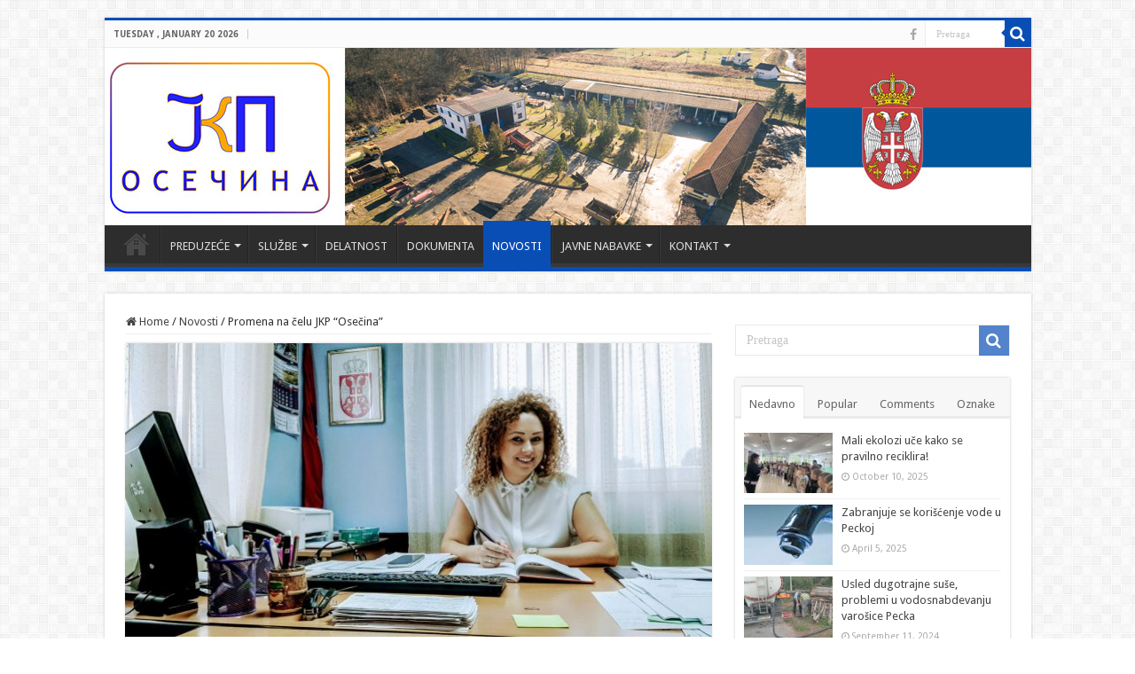

--- FILE ---
content_type: text/html; charset=UTF-8
request_url: https://www.jkposecina.rs/2020/09/06/promena-na-celu-jkp-osecina/
body_size: 10341
content:
<!DOCTYPE html>
<html lang="en-US" prefix="og: http://ogp.me/ns#">
<head>
<meta charset="UTF-8" />
<link rel="profile" href="http://gmpg.org/xfn/11" />
<link rel="pingback" href="https://www.jkposecina.rs/xmlrpc.php" />
<title>Promena na čelu JKP &#8220;Osečina&#8221; &#8211; JKP Osečina</title>
<meta property="og:title" content="Promena na čelu JKP &#8220;Osečina&#8221; - JKP Osečina"/>
<meta property="og:type" content="article"/>
<meta property="og:description" content="Na sednici SO Osečina održanoj 24.08.2020. godine Nataša Đukić iz Osečine, master pravnik, imenovana"/>
<meta property="og:url" content="https://www.jkposecina.rs/2020/09/06/promena-na-celu-jkp-osecina/"/>
<meta property="og:site_name" content="JKP Osečina"/>
<meta property="og:image" content="https://www.jkposecina.rs/wp-content/uploads/2020/09/Profile.jpg" />
<meta name='robots' content='max-image-preview:large' />
<link rel='dns-prefetch' href='//fonts.googleapis.com' />
<link rel="alternate" type="application/rss+xml" title="JKP Osečina &raquo; Feed" href="https://www.jkposecina.rs/feed/" />
<link rel="alternate" type="application/rss+xml" title="JKP Osečina &raquo; Comments Feed" href="https://www.jkposecina.rs/comments/feed/" />
<script type="text/javascript">
/* <![CDATA[ */
window._wpemojiSettings = {"baseUrl":"https:\/\/s.w.org\/images\/core\/emoji\/15.0.3\/72x72\/","ext":".png","svgUrl":"https:\/\/s.w.org\/images\/core\/emoji\/15.0.3\/svg\/","svgExt":".svg","source":{"concatemoji":"https:\/\/www.jkposecina.rs\/wp-includes\/js\/wp-emoji-release.min.js"}};
/*! This file is auto-generated */
!function(i,n){var o,s,e;function c(e){try{var t={supportTests:e,timestamp:(new Date).valueOf()};sessionStorage.setItem(o,JSON.stringify(t))}catch(e){}}function p(e,t,n){e.clearRect(0,0,e.canvas.width,e.canvas.height),e.fillText(t,0,0);var t=new Uint32Array(e.getImageData(0,0,e.canvas.width,e.canvas.height).data),r=(e.clearRect(0,0,e.canvas.width,e.canvas.height),e.fillText(n,0,0),new Uint32Array(e.getImageData(0,0,e.canvas.width,e.canvas.height).data));return t.every(function(e,t){return e===r[t]})}function u(e,t,n){switch(t){case"flag":return n(e,"\ud83c\udff3\ufe0f\u200d\u26a7\ufe0f","\ud83c\udff3\ufe0f\u200b\u26a7\ufe0f")?!1:!n(e,"\ud83c\uddfa\ud83c\uddf3","\ud83c\uddfa\u200b\ud83c\uddf3")&&!n(e,"\ud83c\udff4\udb40\udc67\udb40\udc62\udb40\udc65\udb40\udc6e\udb40\udc67\udb40\udc7f","\ud83c\udff4\u200b\udb40\udc67\u200b\udb40\udc62\u200b\udb40\udc65\u200b\udb40\udc6e\u200b\udb40\udc67\u200b\udb40\udc7f");case"emoji":return!n(e,"\ud83d\udc26\u200d\u2b1b","\ud83d\udc26\u200b\u2b1b")}return!1}function f(e,t,n){var r="undefined"!=typeof WorkerGlobalScope&&self instanceof WorkerGlobalScope?new OffscreenCanvas(300,150):i.createElement("canvas"),a=r.getContext("2d",{willReadFrequently:!0}),o=(a.textBaseline="top",a.font="600 32px Arial",{});return e.forEach(function(e){o[e]=t(a,e,n)}),o}function t(e){var t=i.createElement("script");t.src=e,t.defer=!0,i.head.appendChild(t)}"undefined"!=typeof Promise&&(o="wpEmojiSettingsSupports",s=["flag","emoji"],n.supports={everything:!0,everythingExceptFlag:!0},e=new Promise(function(e){i.addEventListener("DOMContentLoaded",e,{once:!0})}),new Promise(function(t){var n=function(){try{var e=JSON.parse(sessionStorage.getItem(o));if("object"==typeof e&&"number"==typeof e.timestamp&&(new Date).valueOf()<e.timestamp+604800&&"object"==typeof e.supportTests)return e.supportTests}catch(e){}return null}();if(!n){if("undefined"!=typeof Worker&&"undefined"!=typeof OffscreenCanvas&&"undefined"!=typeof URL&&URL.createObjectURL&&"undefined"!=typeof Blob)try{var e="postMessage("+f.toString()+"("+[JSON.stringify(s),u.toString(),p.toString()].join(",")+"));",r=new Blob([e],{type:"text/javascript"}),a=new Worker(URL.createObjectURL(r),{name:"wpTestEmojiSupports"});return void(a.onmessage=function(e){c(n=e.data),a.terminate(),t(n)})}catch(e){}c(n=f(s,u,p))}t(n)}).then(function(e){for(var t in e)n.supports[t]=e[t],n.supports.everything=n.supports.everything&&n.supports[t],"flag"!==t&&(n.supports.everythingExceptFlag=n.supports.everythingExceptFlag&&n.supports[t]);n.supports.everythingExceptFlag=n.supports.everythingExceptFlag&&!n.supports.flag,n.DOMReady=!1,n.readyCallback=function(){n.DOMReady=!0}}).then(function(){return e}).then(function(){var e;n.supports.everything||(n.readyCallback(),(e=n.source||{}).concatemoji?t(e.concatemoji):e.wpemoji&&e.twemoji&&(t(e.twemoji),t(e.wpemoji)))}))}((window,document),window._wpemojiSettings);
/* ]]> */
</script>
<style id='wp-emoji-styles-inline-css' type='text/css'>

	img.wp-smiley, img.emoji {
		display: inline !important;
		border: none !important;
		box-shadow: none !important;
		height: 1em !important;
		width: 1em !important;
		margin: 0 0.07em !important;
		vertical-align: -0.1em !important;
		background: none !important;
		padding: 0 !important;
	}
</style>
<link rel='stylesheet' id='wp-block-library-css' href='https://www.jkposecina.rs/wp-includes/css/dist/block-library/style.min.css' type='text/css' media='all' />
<style id='classic-theme-styles-inline-css' type='text/css'>
/*! This file is auto-generated */
.wp-block-button__link{color:#fff;background-color:#32373c;border-radius:9999px;box-shadow:none;text-decoration:none;padding:calc(.667em + 2px) calc(1.333em + 2px);font-size:1.125em}.wp-block-file__button{background:#32373c;color:#fff;text-decoration:none}
</style>
<style id='global-styles-inline-css' type='text/css'>
:root{--wp--preset--aspect-ratio--square: 1;--wp--preset--aspect-ratio--4-3: 4/3;--wp--preset--aspect-ratio--3-4: 3/4;--wp--preset--aspect-ratio--3-2: 3/2;--wp--preset--aspect-ratio--2-3: 2/3;--wp--preset--aspect-ratio--16-9: 16/9;--wp--preset--aspect-ratio--9-16: 9/16;--wp--preset--color--black: #000000;--wp--preset--color--cyan-bluish-gray: #abb8c3;--wp--preset--color--white: #ffffff;--wp--preset--color--pale-pink: #f78da7;--wp--preset--color--vivid-red: #cf2e2e;--wp--preset--color--luminous-vivid-orange: #ff6900;--wp--preset--color--luminous-vivid-amber: #fcb900;--wp--preset--color--light-green-cyan: #7bdcb5;--wp--preset--color--vivid-green-cyan: #00d084;--wp--preset--color--pale-cyan-blue: #8ed1fc;--wp--preset--color--vivid-cyan-blue: #0693e3;--wp--preset--color--vivid-purple: #9b51e0;--wp--preset--gradient--vivid-cyan-blue-to-vivid-purple: linear-gradient(135deg,rgba(6,147,227,1) 0%,rgb(155,81,224) 100%);--wp--preset--gradient--light-green-cyan-to-vivid-green-cyan: linear-gradient(135deg,rgb(122,220,180) 0%,rgb(0,208,130) 100%);--wp--preset--gradient--luminous-vivid-amber-to-luminous-vivid-orange: linear-gradient(135deg,rgba(252,185,0,1) 0%,rgba(255,105,0,1) 100%);--wp--preset--gradient--luminous-vivid-orange-to-vivid-red: linear-gradient(135deg,rgba(255,105,0,1) 0%,rgb(207,46,46) 100%);--wp--preset--gradient--very-light-gray-to-cyan-bluish-gray: linear-gradient(135deg,rgb(238,238,238) 0%,rgb(169,184,195) 100%);--wp--preset--gradient--cool-to-warm-spectrum: linear-gradient(135deg,rgb(74,234,220) 0%,rgb(151,120,209) 20%,rgb(207,42,186) 40%,rgb(238,44,130) 60%,rgb(251,105,98) 80%,rgb(254,248,76) 100%);--wp--preset--gradient--blush-light-purple: linear-gradient(135deg,rgb(255,206,236) 0%,rgb(152,150,240) 100%);--wp--preset--gradient--blush-bordeaux: linear-gradient(135deg,rgb(254,205,165) 0%,rgb(254,45,45) 50%,rgb(107,0,62) 100%);--wp--preset--gradient--luminous-dusk: linear-gradient(135deg,rgb(255,203,112) 0%,rgb(199,81,192) 50%,rgb(65,88,208) 100%);--wp--preset--gradient--pale-ocean: linear-gradient(135deg,rgb(255,245,203) 0%,rgb(182,227,212) 50%,rgb(51,167,181) 100%);--wp--preset--gradient--electric-grass: linear-gradient(135deg,rgb(202,248,128) 0%,rgb(113,206,126) 100%);--wp--preset--gradient--midnight: linear-gradient(135deg,rgb(2,3,129) 0%,rgb(40,116,252) 100%);--wp--preset--font-size--small: 13px;--wp--preset--font-size--medium: 20px;--wp--preset--font-size--large: 36px;--wp--preset--font-size--x-large: 42px;--wp--preset--spacing--20: 0.44rem;--wp--preset--spacing--30: 0.67rem;--wp--preset--spacing--40: 1rem;--wp--preset--spacing--50: 1.5rem;--wp--preset--spacing--60: 2.25rem;--wp--preset--spacing--70: 3.38rem;--wp--preset--spacing--80: 5.06rem;--wp--preset--shadow--natural: 6px 6px 9px rgba(0, 0, 0, 0.2);--wp--preset--shadow--deep: 12px 12px 50px rgba(0, 0, 0, 0.4);--wp--preset--shadow--sharp: 6px 6px 0px rgba(0, 0, 0, 0.2);--wp--preset--shadow--outlined: 6px 6px 0px -3px rgba(255, 255, 255, 1), 6px 6px rgba(0, 0, 0, 1);--wp--preset--shadow--crisp: 6px 6px 0px rgba(0, 0, 0, 1);}:where(.is-layout-flex){gap: 0.5em;}:where(.is-layout-grid){gap: 0.5em;}body .is-layout-flex{display: flex;}.is-layout-flex{flex-wrap: wrap;align-items: center;}.is-layout-flex > :is(*, div){margin: 0;}body .is-layout-grid{display: grid;}.is-layout-grid > :is(*, div){margin: 0;}:where(.wp-block-columns.is-layout-flex){gap: 2em;}:where(.wp-block-columns.is-layout-grid){gap: 2em;}:where(.wp-block-post-template.is-layout-flex){gap: 1.25em;}:where(.wp-block-post-template.is-layout-grid){gap: 1.25em;}.has-black-color{color: var(--wp--preset--color--black) !important;}.has-cyan-bluish-gray-color{color: var(--wp--preset--color--cyan-bluish-gray) !important;}.has-white-color{color: var(--wp--preset--color--white) !important;}.has-pale-pink-color{color: var(--wp--preset--color--pale-pink) !important;}.has-vivid-red-color{color: var(--wp--preset--color--vivid-red) !important;}.has-luminous-vivid-orange-color{color: var(--wp--preset--color--luminous-vivid-orange) !important;}.has-luminous-vivid-amber-color{color: var(--wp--preset--color--luminous-vivid-amber) !important;}.has-light-green-cyan-color{color: var(--wp--preset--color--light-green-cyan) !important;}.has-vivid-green-cyan-color{color: var(--wp--preset--color--vivid-green-cyan) !important;}.has-pale-cyan-blue-color{color: var(--wp--preset--color--pale-cyan-blue) !important;}.has-vivid-cyan-blue-color{color: var(--wp--preset--color--vivid-cyan-blue) !important;}.has-vivid-purple-color{color: var(--wp--preset--color--vivid-purple) !important;}.has-black-background-color{background-color: var(--wp--preset--color--black) !important;}.has-cyan-bluish-gray-background-color{background-color: var(--wp--preset--color--cyan-bluish-gray) !important;}.has-white-background-color{background-color: var(--wp--preset--color--white) !important;}.has-pale-pink-background-color{background-color: var(--wp--preset--color--pale-pink) !important;}.has-vivid-red-background-color{background-color: var(--wp--preset--color--vivid-red) !important;}.has-luminous-vivid-orange-background-color{background-color: var(--wp--preset--color--luminous-vivid-orange) !important;}.has-luminous-vivid-amber-background-color{background-color: var(--wp--preset--color--luminous-vivid-amber) !important;}.has-light-green-cyan-background-color{background-color: var(--wp--preset--color--light-green-cyan) !important;}.has-vivid-green-cyan-background-color{background-color: var(--wp--preset--color--vivid-green-cyan) !important;}.has-pale-cyan-blue-background-color{background-color: var(--wp--preset--color--pale-cyan-blue) !important;}.has-vivid-cyan-blue-background-color{background-color: var(--wp--preset--color--vivid-cyan-blue) !important;}.has-vivid-purple-background-color{background-color: var(--wp--preset--color--vivid-purple) !important;}.has-black-border-color{border-color: var(--wp--preset--color--black) !important;}.has-cyan-bluish-gray-border-color{border-color: var(--wp--preset--color--cyan-bluish-gray) !important;}.has-white-border-color{border-color: var(--wp--preset--color--white) !important;}.has-pale-pink-border-color{border-color: var(--wp--preset--color--pale-pink) !important;}.has-vivid-red-border-color{border-color: var(--wp--preset--color--vivid-red) !important;}.has-luminous-vivid-orange-border-color{border-color: var(--wp--preset--color--luminous-vivid-orange) !important;}.has-luminous-vivid-amber-border-color{border-color: var(--wp--preset--color--luminous-vivid-amber) !important;}.has-light-green-cyan-border-color{border-color: var(--wp--preset--color--light-green-cyan) !important;}.has-vivid-green-cyan-border-color{border-color: var(--wp--preset--color--vivid-green-cyan) !important;}.has-pale-cyan-blue-border-color{border-color: var(--wp--preset--color--pale-cyan-blue) !important;}.has-vivid-cyan-blue-border-color{border-color: var(--wp--preset--color--vivid-cyan-blue) !important;}.has-vivid-purple-border-color{border-color: var(--wp--preset--color--vivid-purple) !important;}.has-vivid-cyan-blue-to-vivid-purple-gradient-background{background: var(--wp--preset--gradient--vivid-cyan-blue-to-vivid-purple) !important;}.has-light-green-cyan-to-vivid-green-cyan-gradient-background{background: var(--wp--preset--gradient--light-green-cyan-to-vivid-green-cyan) !important;}.has-luminous-vivid-amber-to-luminous-vivid-orange-gradient-background{background: var(--wp--preset--gradient--luminous-vivid-amber-to-luminous-vivid-orange) !important;}.has-luminous-vivid-orange-to-vivid-red-gradient-background{background: var(--wp--preset--gradient--luminous-vivid-orange-to-vivid-red) !important;}.has-very-light-gray-to-cyan-bluish-gray-gradient-background{background: var(--wp--preset--gradient--very-light-gray-to-cyan-bluish-gray) !important;}.has-cool-to-warm-spectrum-gradient-background{background: var(--wp--preset--gradient--cool-to-warm-spectrum) !important;}.has-blush-light-purple-gradient-background{background: var(--wp--preset--gradient--blush-light-purple) !important;}.has-blush-bordeaux-gradient-background{background: var(--wp--preset--gradient--blush-bordeaux) !important;}.has-luminous-dusk-gradient-background{background: var(--wp--preset--gradient--luminous-dusk) !important;}.has-pale-ocean-gradient-background{background: var(--wp--preset--gradient--pale-ocean) !important;}.has-electric-grass-gradient-background{background: var(--wp--preset--gradient--electric-grass) !important;}.has-midnight-gradient-background{background: var(--wp--preset--gradient--midnight) !important;}.has-small-font-size{font-size: var(--wp--preset--font-size--small) !important;}.has-medium-font-size{font-size: var(--wp--preset--font-size--medium) !important;}.has-large-font-size{font-size: var(--wp--preset--font-size--large) !important;}.has-x-large-font-size{font-size: var(--wp--preset--font-size--x-large) !important;}
:where(.wp-block-post-template.is-layout-flex){gap: 1.25em;}:where(.wp-block-post-template.is-layout-grid){gap: 1.25em;}
:where(.wp-block-columns.is-layout-flex){gap: 2em;}:where(.wp-block-columns.is-layout-grid){gap: 2em;}
:root :where(.wp-block-pullquote){font-size: 1.5em;line-height: 1.6;}
</style>
<link rel='stylesheet' id='tie-style-css' href='https://www.jkposecina.rs/wp-content/themes/sahifa/style.css' type='text/css' media='all' />
<link rel='stylesheet' id='tie-ilightbox-skin-css' href='https://www.jkposecina.rs/wp-content/themes/sahifa/css/ilightbox/dark-skin/skin.css' type='text/css' media='all' />
<link rel='stylesheet' id='Droid+Sans-css' href='https://fonts.googleapis.com/css?family=Droid+Sans%3Aregular%2C700' type='text/css' media='all' />
<script type="text/javascript" src="https://www.jkposecina.rs/wp-includes/js/jquery/jquery.min.js" id="jquery-core-js"></script>
<script type="text/javascript" src="https://www.jkposecina.rs/wp-includes/js/jquery/jquery-migrate.min.js" id="jquery-migrate-js"></script>
<link rel="https://api.w.org/" href="https://www.jkposecina.rs/wp-json/" /><link rel="alternate" title="JSON" type="application/json" href="https://www.jkposecina.rs/wp-json/wp/v2/posts/1769" /><link rel="EditURI" type="application/rsd+xml" title="RSD" href="https://www.jkposecina.rs/xmlrpc.php?rsd" />
<meta name="generator" content="WordPress 6.6.4" />
<link rel="canonical" href="https://www.jkposecina.rs/2020/09/06/promena-na-celu-jkp-osecina/" />
<link rel='shortlink' href='https://www.jkposecina.rs/?p=1769' />
<link rel="alternate" title="oEmbed (JSON)" type="application/json+oembed" href="https://www.jkposecina.rs/wp-json/oembed/1.0/embed?url=https%3A%2F%2Fwww.jkposecina.rs%2F2020%2F09%2F06%2Fpromena-na-celu-jkp-osecina%2F" />
<link rel="alternate" title="oEmbed (XML)" type="text/xml+oembed" href="https://www.jkposecina.rs/wp-json/oembed/1.0/embed?url=https%3A%2F%2Fwww.jkposecina.rs%2F2020%2F09%2F06%2Fpromena-na-celu-jkp-osecina%2F&#038;format=xml" />
<link rel="shortcut icon" href="http://www.jkposecina.rs/wp-content/uploads/2017/12/cropped-Logo-1.png" title="Favicon" />
<!--[if IE]>
<script type="text/javascript">jQuery(document).ready(function (){ jQuery(".menu-item").has("ul").children("a").attr("aria-haspopup", "true");});</script>
<![endif]-->
<!--[if lt IE 9]>
<script src="https://www.jkposecina.rs/wp-content/themes/sahifa/js/html5.js"></script>
<script src="https://www.jkposecina.rs/wp-content/themes/sahifa/js/selectivizr-min.js"></script>
<![endif]-->
<!--[if IE 9]>
<link rel="stylesheet" type="text/css" media="all" href="https://www.jkposecina.rs/wp-content/themes/sahifa/css/ie9.css" />
<![endif]-->
<!--[if IE 8]>
<link rel="stylesheet" type="text/css" media="all" href="https://www.jkposecina.rs/wp-content/themes/sahifa/css/ie8.css" />
<![endif]-->
<!--[if IE 7]>
<link rel="stylesheet" type="text/css" media="all" href="https://www.jkposecina.rs/wp-content/themes/sahifa/css/ie7.css" />
<![endif]-->


<meta name="viewport" content="width=device-width, initial-scale=1.0" />



<style type="text/css" media="screen">

body{
	font-family: 'Droid Sans';
}

#main-nav,
.cat-box-content,
#sidebar .widget-container,
.post-listing,
#commentform {
	border-bottom-color: #094eb5;
}

.search-block .search-button,
#topcontrol,
#main-nav ul li.current-menu-item a,
#main-nav ul li.current-menu-item a:hover,
#main-nav ul li.current_page_parent a,
#main-nav ul li.current_page_parent a:hover,
#main-nav ul li.current-menu-parent a,
#main-nav ul li.current-menu-parent a:hover,
#main-nav ul li.current-page-ancestor a,
#main-nav ul li.current-page-ancestor a:hover,
.pagination span.current,
.share-post span.share-text,
.flex-control-paging li a.flex-active,
.ei-slider-thumbs li.ei-slider-element,
.review-percentage .review-item span span,
.review-final-score,
.button,
a.button,
a.more-link,
#main-content input[type="submit"],
.form-submit #submit,
#login-form .login-button,
.widget-feedburner .feedburner-subscribe,
input[type="submit"],
#buddypress button,
#buddypress a.button,
#buddypress input[type=submit],
#buddypress input[type=reset],
#buddypress ul.button-nav li a,
#buddypress div.generic-button a,
#buddypress .comment-reply-link,
#buddypress div.item-list-tabs ul li a span,
#buddypress div.item-list-tabs ul li.selected a,
#buddypress div.item-list-tabs ul li.current a,
#buddypress #members-directory-form div.item-list-tabs ul li.selected span,
#members-list-options a.selected,
#groups-list-options a.selected,
body.dark-skin #buddypress div.item-list-tabs ul li a span,
body.dark-skin #buddypress div.item-list-tabs ul li.selected a,
body.dark-skin #buddypress div.item-list-tabs ul li.current a,
body.dark-skin #members-list-options a.selected,
body.dark-skin #groups-list-options a.selected,
.search-block-large .search-button,
#featured-posts .flex-next:hover,
#featured-posts .flex-prev:hover,
a.tie-cart span.shooping-count,
.woocommerce span.onsale,
.woocommerce-page span.onsale ,
.woocommerce .widget_price_filter .ui-slider .ui-slider-handle,
.woocommerce-page .widget_price_filter .ui-slider .ui-slider-handle,
#check-also-close,
a.post-slideshow-next,
a.post-slideshow-prev,
.widget_price_filter .ui-slider .ui-slider-handle,
.quantity .minus:hover,
.quantity .plus:hover,
.mejs-container .mejs-controls .mejs-time-rail .mejs-time-current,
#reading-position-indicator  {
	background-color:#094eb5;
}

::-webkit-scrollbar-thumb{
	background-color:#094eb5 !important;
}

#theme-footer,
#theme-header,
.top-nav ul li.current-menu-item:before,
#main-nav .menu-sub-content ,
#main-nav ul ul,
#check-also-box {
	border-top-color: #094eb5;
}

.search-block:after {
	border-right-color:#094eb5;
}

body.rtl .search-block:after {
	border-left-color:#094eb5;
}

#main-nav ul > li.menu-item-has-children:hover > a:after,
#main-nav ul > li.mega-menu:hover > a:after {
	border-color:transparent transparent #094eb5;
}

.widget.timeline-posts li a:hover,
.widget.timeline-posts li a:hover span.tie-date {
	color: #094eb5;
}

.widget.timeline-posts li a:hover span.tie-date:before {
	background: #094eb5;
	border-color: #094eb5;
}

#order_review,
#order_review_heading {
	border-color: #094eb5;
}


</style>

<link rel="icon" href="https://www.jkposecina.rs/wp-content/uploads/2017/12/cropped-Logo-1-32x32.png" sizes="32x32" />
<link rel="icon" href="https://www.jkposecina.rs/wp-content/uploads/2017/12/cropped-Logo-1-192x192.png" sizes="192x192" />
<link rel="apple-touch-icon" href="https://www.jkposecina.rs/wp-content/uploads/2017/12/cropped-Logo-1-180x180.png" />
<meta name="msapplication-TileImage" content="https://www.jkposecina.rs/wp-content/uploads/2017/12/cropped-Logo-1-270x270.png" />
</head>
<body id="top" class="post-template-default single single-post postid-1769 single-format-standard lazy-enabled">

<div class="wrapper-outer">

	<div class="background-cover"></div>

	<aside id="slide-out">

			<div class="search-mobile">
			<form method="get" id="searchform-mobile" action="https://www.jkposecina.rs/">
				<button class="search-button" type="submit" value="Pretraga"><i class="fa fa-search"></i></button>
				<input type="text" id="s-mobile" name="s" title="Pretraga" value="Pretraga" onfocus="if (this.value == 'Pretraga') {this.value = '';}" onblur="if (this.value == '') {this.value = 'Pretraga';}"  />
			</form>
		</div><!-- .search-mobile /-->
	
	
		<div id="mobile-menu" ></div>
	</aside><!-- #slide-out /-->

		<div id="wrapper" class="boxed">
		<div class="inner-wrapper">

		<header id="theme-header" class="theme-header full-logo">
						<div id="top-nav" class="top-nav">
				<div class="container">

							<span class="today-date">Tuesday , January 20 2026</span>
				
						<div class="search-block">
						<form method="get" id="searchform-header" action="https://www.jkposecina.rs/">
							<button class="search-button" type="submit" value="Pretraga"><i class="fa fa-search"></i></button>
							<input class="search-live" type="text" id="s-header" name="s" title="Pretraga" value="Pretraga" onfocus="if (this.value == 'Pretraga') {this.value = '';}" onblur="if (this.value == '') {this.value = 'Pretraga';}"  />
						</form>
					</div><!-- .search-block /-->
			<div class="social-icons">
		<a class="ttip-none" title="Facebook" href="https://www.facebook.com/jkposecina" target="_blank"><i class="fa fa-facebook"></i></a>
			</div>

	
	
				</div><!-- .container /-->
			</div><!-- .top-menu /-->
			
		<div class="header-content">

					<a id="slide-out-open" class="slide-out-open" href="#"><span></span></a>
		
			<div class="logo" style=" margin-top:15px; margin-bottom:15px;">
			<h2>								<a title="JKP Osečina" href="https://www.jkposecina.rs/">
					<img src="http://www.jkposecina.rs/wp-content/uploads/2017/12/Baner.jpg" alt="JKP Osečina"  /><strong>JKP Osečina Javno komunalno preduzeće &quot;Osečina&quot;</strong>
				</a>
			</h2>			</div><!-- .logo /-->
						<div class="clear"></div>

		</div>
													<nav id="main-nav" class="fixed-enabled">
				<div class="container">

				
					<div class="main-menu"><ul id="menu-glavni-meni" class="menu"><li id="menu-item-861" class="menu-item menu-item-type-custom menu-item-object-custom menu-item-home menu-item-861"><a href="https://www.jkposecina.rs">Početna</a></li>
<li id="menu-item-862" class="menu-item menu-item-type-custom menu-item-object-custom menu-item-has-children menu-item-862"><a href="#">PREDUZEĆE</a>
<ul class="sub-menu menu-sub-content">
	<li id="menu-item-869" class="menu-item menu-item-type-post_type menu-item-object-page menu-item-869"><a href="https://www.jkposecina.rs/o-nama/">O nama</a></li>
	<li id="menu-item-871" class="menu-item menu-item-type-post_type menu-item-object-page menu-item-871"><a href="https://www.jkposecina.rs/struktura-jkp-osecina/">Struktura JKP “Osečina</a></li>
	<li id="menu-item-870" class="menu-item menu-item-type-post_type menu-item-object-page menu-item-870"><a href="https://www.jkposecina.rs/nadzorni-odbor-jkp-osecina/">Nadzorni odbor JKP “Osečina”</a></li>
	<li id="menu-item-2026" class="menu-item menu-item-type-post_type menu-item-object-post menu-item-2026"><a href="https://www.jkposecina.rs/2022/11/22/informator-o-radu/">Informator o radu</a></li>
</ul>
</li>
<li id="menu-item-863" class="menu-item menu-item-type-custom menu-item-object-custom menu-item-has-children menu-item-863"><a href="http://www.jkposecina.rs/2017/12/20/sluzbe-jkp-osecina/">SLUŽBE</a>
<ul class="sub-menu menu-sub-content">
	<li id="menu-item-876" class="menu-item menu-item-type-post_type menu-item-object-post menu-item-876"><a href="https://www.jkposecina.rs/2017/12/20/sluzba-zajednickih-poslova-jkp-osecina/">Služba zajedničkih poslova JKP “Osečina”</a></li>
	<li id="menu-item-875" class="menu-item menu-item-type-post_type menu-item-object-post menu-item-875"><a href="https://www.jkposecina.rs/2017/12/20/sluzba-vodovoda-i-kanalizacije-jkp-osecina/">Služba vodovoda i kanalizacije JKP “Osečina”</a></li>
	<li id="menu-item-874" class="menu-item menu-item-type-post_type menu-item-object-post menu-item-874"><a href="https://www.jkposecina.rs/2017/12/20/sluzba-odrzavanja-i-sluzba-za-puteve-jkp-osecina/">Služba održavanja i služba za puteve JKP “Osečina”</a></li>
	<li id="menu-item-873" class="menu-item menu-item-type-post_type menu-item-object-post menu-item-873"><a href="https://www.jkposecina.rs/2017/12/20/sluzba-centralnog-grejanja-pogrebnih-usluga-i-parking-servisa-jkp-osecina/">Služba centralnog grejanja, pogrebnih usluga i parking servisa JKP “Osečina”</a></li>
	<li id="menu-item-872" class="menu-item menu-item-type-post_type menu-item-object-post menu-item-872"><a href="https://www.jkposecina.rs/2017/12/20/sluzba-za-odrzavanje-cistoce-i-kvaliteta-vode-jkp-osecina/">Služba za održavanje čistoće i kvaliteta vode JKP “Osečina”</a></li>
</ul>
</li>
<li id="menu-item-877" class="menu-item menu-item-type-post_type menu-item-object-page menu-item-877"><a href="https://www.jkposecina.rs/delatnost-jkp-osecina/">DELATNOST</a></li>
<li id="menu-item-865" class="menu-item menu-item-type-custom menu-item-object-custom menu-item-865"><a href="https://www.jkposecina.rs/2018/01/24/dokumenta-jkp-osecina/">DOKUMENTA</a></li>
<li id="menu-item-940" class="menu-item menu-item-type-taxonomy menu-item-object-category current-post-ancestor current-menu-parent current-post-parent menu-item-940"><a href="https://www.jkposecina.rs/category/novosti/">NOVOSTI</a></li>
<li id="menu-item-867" class="menu-item menu-item-type-custom menu-item-object-custom menu-item-has-children menu-item-867"><a href="#">JAVNE NABAVKE</a>
<ul class="sub-menu menu-sub-content">
	<li id="menu-item-880" class="menu-item menu-item-type-custom menu-item-object-custom menu-item-880"><a href="https://www.jkposecina.rs/wp-content/uploads/2024/01/Plan-javnih-nabavki-2024.xlsx">Plan javnih nabavki</a></li>
	<li id="menu-item-879" class="menu-item menu-item-type-taxonomy menu-item-object-category menu-item-879"><a href="https://www.jkposecina.rs/category/javne-nabavke/">Konkursi</a></li>
</ul>
</li>
<li id="menu-item-868" class="menu-item menu-item-type-custom menu-item-object-custom menu-item-has-children menu-item-868"><a href="http://www.jkposecina.rs/kontakt/">KONTAKT</a>
<ul class="sub-menu menu-sub-content">
	<li id="menu-item-1869" class="menu-item menu-item-type-post_type menu-item-object-post menu-item-1869"><a href="https://www.jkposecina.rs/2021/03/26/lice-zaduzeno-za-zastitu-podataka-o-licnosti/">Lice zaduženo za zaštitu podataka o ličnosti</a></li>
</ul>
</li>
</ul></div>					
					
				</div>
			</nav><!-- .main-nav /-->
					</header><!-- #header /-->

	
	
	<div id="main-content" class="container">

	
	
	
	
	
	<div class="content">

		
		<nav id="crumbs"><a href="https://www.jkposecina.rs/"><span class="fa fa-home" aria-hidden="true"></span> Home</a><span class="delimiter">/</span><a href="https://www.jkposecina.rs/category/novosti/">Novosti</a><span class="delimiter">/</span><span class="current">Promena na čelu JKP &#8220;Osečina&#8221;</span></nav><script type="application/ld+json">{"@context":"http:\/\/schema.org","@type":"BreadcrumbList","@id":"#Breadcrumb","itemListElement":[{"@type":"ListItem","position":1,"item":{"name":"Home","@id":"https:\/\/www.jkposecina.rs\/"}},{"@type":"ListItem","position":2,"item":{"name":"Novosti","@id":"https:\/\/www.jkposecina.rs\/category\/novosti\/"}}]}</script>
		

		
		<article class="post-listing post-1769 post type-post status-publish format-standard has-post-thumbnail  category-novosti" id="the-post">
			
			<div class="single-post-thumb">
			<img width="660" height="330" src="https://www.jkposecina.rs/wp-content/uploads/2020/09/Profile-660x330.jpg" class="attachment-slider size-slider wp-post-image" alt="" decoding="async" fetchpriority="high" srcset="https://www.jkposecina.rs/wp-content/uploads/2020/09/Profile-660x330.jpg 660w, https://www.jkposecina.rs/wp-content/uploads/2020/09/Profile-1050x525.jpg 1050w" sizes="(max-width: 660px) 100vw, 660px" />		</div>
	
		


			<div class="post-inner">

							<h1 class="name post-title entry-title"><span itemprop="name">Promena na čelu JKP &#8220;Osečina&#8221;</span></h1>

							
				<div class="entry">
					
					
					
<p>Na sednici SO Osečina održanoj 24.08.2020.  godine Nataša Đukić iz Osečine, master pravnik, imenovana je za vršioca dužnosti direktora JKP &#8220;Osečina&#8221;.<br>Rođena 1987. godine u Valjevu. Pravni fakultet Univerziteta u Beogradu završila je 2013. godine, a nakon toga i master studije iz uže radnopravne oblasti.<br>Zaposlena u JKP &#8220;Osečina&#8221; od 2016. godine. Udata, živi u Osečini.</p>



<p></p>
					
									</div><!-- .entry /-->


								<div class="clear"></div>
			</div><!-- .post-inner -->

			<script type="application/ld+json" class="tie-schema-graph">{"@context":"http:\/\/schema.org","@type":"Article","dateCreated":"2020-09-06T13:23:36+01:00","datePublished":"2020-09-06T13:23:36+01:00","dateModified":"2020-09-06T13:25:24+01:00","headline":"Promena na \u010delu JKP &#8220;Ose\u010dina&#8221;","name":"Promena na \u010delu JKP &#8220;Ose\u010dina&#8221;","keywords":[],"url":"https:\/\/www.jkposecina.rs\/2020\/09\/06\/promena-na-celu-jkp-osecina\/","description":"Na sednici SO Ose\u010dina odr\u017eanoj 24.08.2020. godine Nata\u0161a \u0110uki\u0107 iz Ose\u010dine, master pravnik, imenovana je za vr\u0161ioca du\u017enosti direktora JKP \"Ose\u010dina\".Ro\u0111ena 1987. godine u Valjevu. Pravni fakultet Unive","copyrightYear":"2020","publisher":{"@id":"#Publisher","@type":"Organization","name":"JKP Ose\u010dina","logo":{"@type":"ImageObject","url":"http:\/\/www.jkposecina.rs\/wp-content\/uploads\/2017\/12\/Baner.jpg"},"sameAs":["https:\/\/www.facebook.com\/jkposecina"]},"sourceOrganization":{"@id":"#Publisher"},"copyrightHolder":{"@id":"#Publisher"},"mainEntityOfPage":{"@type":"WebPage","@id":"https:\/\/www.jkposecina.rs\/2020\/09\/06\/promena-na-celu-jkp-osecina\/","breadcrumb":{"@id":"#crumbs"}},"author":{"@type":"Person","name":"ivan.djukic","url":"https:\/\/www.jkposecina.rs\/author\/ivan-djukic\/"},"articleSection":"Novosti","articleBody":"\nNa sednici SO Ose\u010dina odr\u017eanoj 24.08.2020.  godine Nata\u0161a \u0110uki\u0107 iz Ose\u010dine, master pravnik, imenovana je za vr\u0161ioca du\u017enosti direktora JKP \"Ose\u010dina\".Ro\u0111ena 1987. godine u Valjevu. Pravni fakultet Univerziteta u Beogradu zavr\u0161ila je 2013. godine, a nakon toga i master studije iz u\u017ee radnopravne oblasti.Zaposlena u JKP \"Ose\u010dina\" od 2016. godine. Udata, \u017eivi u Ose\u010dini.\n\n\n\n\n","image":{"@type":"ImageObject","url":"https:\/\/www.jkposecina.rs\/wp-content\/uploads\/2020\/09\/Profile.jpg","width":1800,"height":1350}}</script>
		</article><!-- .post-listing -->
		

		
		

				<div class="post-navigation">
			<div class="post-previous"><a href="https://www.jkposecina.rs/2020/06/05/javna-nabavka-redovno-odrzavanje-puteva/" rel="prev"><span>Prethodno</span> Javna nabavka redovno održavanje puteva</a></div>
			<div class="post-next"><a href="https://www.jkposecina.rs/2020/09/08/gradani-osecine-piju-najkvalitetniju-vodu-u-okrugu/" rel="next"><span>Sledeći</span> Građani Osečine piju najkvalitetniju vodu u okrugu</a></div>
		</div><!-- .post-navigation -->
		
		
		
		
				
<div id="comments">


<div class="clear"></div>


</div><!-- #comments -->

	</div><!-- .content -->
<aside id="sidebar">
	<div class="theiaStickySidebar">
		<div class="search-block-large widget">
			<form method="get" action="https://www.jkposecina.rs/">
				<button class="search-button" type="submit" value="Pretraga"><i class="fa fa-search"></i></button>
				<input type="text" id="s" name="s" value="Pretraga" onfocus="if (this.value == 'Pretraga') {this.value = '';}" onblur="if (this.value == '') {this.value = 'Pretraga';}"  />
			</form>
		</div><!-- .search-block /-->
	<div class="widget" id="tabbed-widget">
		<div class="widget-container">
			<div class="widget-top">
				<ul class="tabs posts-taps">
				<li class="tabs"><a href="#tab2">Nedavno</a></li><li class="tabs"><a href="#tab1">Popular</a></li><li class="tabs"><a href="#tab3">Comments</a></li><li class="tabs"><a href="#tab4">Oznake</a></li>				</ul>
			</div>

						<div id="tab2" class="tabs-wrap">
				<ul>
							<li >
							<div class="post-thumbnail">
					<a href="https://www.jkposecina.rs/2025/10/10/mali-ekolozi-uce-kako-se-pravilno-reciklira/" rel="bookmark"><img width="110" height="75" src="https://www.jkposecina.rs/wp-content/uploads/2025/10/viber_slika_2025-10-10_08-27-33-873-110x75.jpg" class="attachment-tie-small size-tie-small wp-post-image" alt="" decoding="async" loading="lazy" /><span class="fa overlay-icon"></span></a>
				</div><!-- post-thumbnail /-->
						<h3><a href="https://www.jkposecina.rs/2025/10/10/mali-ekolozi-uce-kako-se-pravilno-reciklira/">Mali ekolozi uče kako se pravilno reciklira!</a></h3>
			 <span class="tie-date"><i class="fa fa-clock-o"></i>October 10, 2025</span>		</li>
				<li >
							<div class="post-thumbnail">
					<a href="https://www.jkposecina.rs/2025/04/05/zabranjuje-se-koriscenje-vode-u-peckoj/" rel="bookmark"><img width="110" height="75" src="https://www.jkposecina.rs/wp-content/uploads/2017/12/vodovod-110x75.jpg" class="attachment-tie-small size-tie-small wp-post-image" alt="" decoding="async" loading="lazy" /><span class="fa overlay-icon"></span></a>
				</div><!-- post-thumbnail /-->
						<h3><a href="https://www.jkposecina.rs/2025/04/05/zabranjuje-se-koriscenje-vode-u-peckoj/">Zabranjuje se korišćenje vode u Peckoj</a></h3>
			 <span class="tie-date"><i class="fa fa-clock-o"></i>April 5, 2025</span>		</li>
				<li class="tie_none">
							<div class="post-thumbnail">
					<a href="https://www.jkposecina.rs/2024/09/11/usled-dugotrajne-suse-problemi-u-vodosnabdevanju-varosice-pecka/" rel="bookmark"><img width="110" height="75" src="https://www.jkposecina.rs/wp-content/uploads/2024/09/IMG-dbc0cb37edfce729294de40c09f9dba6-V-110x75.jpg" class="attachment-tie-small size-tie-small wp-post-image" alt="" decoding="async" loading="lazy" /><span class="fa overlay-icon"></span></a>
				</div><!-- post-thumbnail /-->
						<h3><a href="https://www.jkposecina.rs/2024/09/11/usled-dugotrajne-suse-problemi-u-vodosnabdevanju-varosice-pecka/">Usled dugotrajne suše, problemi u vodosnabdevanju varošice Pecka</a></h3>
			 <span class="tie-date"><i class="fa fa-clock-o"></i>September 11, 2024</span>		</li>
				<li class="tie_none">
							<div class="post-thumbnail">
					<a href="https://www.jkposecina.rs/2024/09/06/akcija-sakupljanja-ambalaznog-otpada-od-sredstava-za-zastitu-bilja/" rel="bookmark"><img width="110" height="75" src="https://www.jkposecina.rs/wp-content/uploads/2024/09/20240903_081209-110x75.jpg" class="attachment-tie-small size-tie-small wp-post-image" alt="" decoding="async" loading="lazy" /><span class="fa overlay-icon"></span></a>
				</div><!-- post-thumbnail /-->
						<h3><a href="https://www.jkposecina.rs/2024/09/06/akcija-sakupljanja-ambalaznog-otpada-od-sredstava-za-zastitu-bilja/">Akcija sakupljanja ambalažnog otpada od sredstava za zaštitu bilja</a></h3>
			 <span class="tie-date"><i class="fa fa-clock-o"></i>September 6, 2024</span>		</li>
				<li >
							<div class="post-thumbnail">
					<a href="https://www.jkposecina.rs/2024/07/17/izvestaj-o-stepenu-uskladjenosti-planiranih-i-realizovanih-aktivnosti-iz-programa-poslovanja-za-prvi-kvartal-2024-godine/" rel="bookmark"><img width="110" height="75" src="https://www.jkposecina.rs/wp-content/uploads/2018/01/dokumenti-javne-nabavke1-110x75.jpg" class="attachment-tie-small size-tie-small wp-post-image" alt="" decoding="async" loading="lazy" /><span class="fa overlay-icon"></span></a>
				</div><!-- post-thumbnail /-->
						<h3><a href="https://www.jkposecina.rs/2024/07/17/izvestaj-o-stepenu-uskladjenosti-planiranih-i-realizovanih-aktivnosti-iz-programa-poslovanja-za-prvi-kvartal-2024-godine/">Izveštaj o stepenu uskladjenosti planiranih i realizovanih aktivnosti iz Programa poslovanja za prvi kvartal 2024. godine</a></h3>
			 <span class="tie-date"><i class="fa fa-clock-o"></i>July 17, 2024</span>		</li>
						</ul>
			</div>
						<div id="tab1" class="tabs-wrap">
				<ul>
								<li >
							<div class="post-thumbnail">
					<a href="https://www.jkposecina.rs/2017/12/20/sluzba-zajednickih-poslova-jkp-osecina/" title="Služba zajedničkih poslova JKP &#8220;Osečina&#8221;" rel="bookmark"><img width="110" height="75" src="https://www.jkposecina.rs/wp-content/uploads/2017/12/zajednickih-poslova-110x75.jpg" class="attachment-tie-small size-tie-small wp-post-image" alt="" decoding="async" loading="lazy" /><span class="fa overlay-icon"></span></a>
				</div><!-- post-thumbnail /-->
							<h3><a href="https://www.jkposecina.rs/2017/12/20/sluzba-zajednickih-poslova-jkp-osecina/">Služba zajedničkih poslova JKP &#8220;Osečina&#8221;</a></h3>
				 <span class="tie-date"><i class="fa fa-clock-o"></i>December 20, 2017</span>							</li>
				<li >
							<div class="post-thumbnail">
					<a href="https://www.jkposecina.rs/2017/12/20/sluzba-vodovoda-i-kanalizacije-jkp-osecina/" title="Služba vodovoda i kanalizacije JKP &#8220;Osečina&#8221;" rel="bookmark"><img width="110" height="75" src="https://www.jkposecina.rs/wp-content/uploads/2017/12/vodovod-110x75.jpg" class="attachment-tie-small size-tie-small wp-post-image" alt="" decoding="async" loading="lazy" /><span class="fa overlay-icon"></span></a>
				</div><!-- post-thumbnail /-->
							<h3><a href="https://www.jkposecina.rs/2017/12/20/sluzba-vodovoda-i-kanalizacije-jkp-osecina/">Služba vodovoda i kanalizacije JKP &#8220;Osečina&#8221;</a></h3>
				 <span class="tie-date"><i class="fa fa-clock-o"></i>December 20, 2017</span>							</li>
				<li >
							<h3><a href="https://www.jkposecina.rs/2017/12/20/sluzba-odrzavanja-i-sluzba-za-puteve-jkp-osecina/">Služba održavanja i služba za puteve JKP &#8220;Osečina&#8221;</a></h3>
				 <span class="tie-date"><i class="fa fa-clock-o"></i>December 20, 2017</span>							</li>
				<li >
							<h3><a href="https://www.jkposecina.rs/2017/12/20/sluzba-centralnog-grejanja-pogrebnih-usluga-i-parking-servisa-jkp-osecina/">Služba centralnog grejanja, pogrebnih usluga i parking servisa JKP &#8220;Osečina&#8221;</a></h3>
				 <span class="tie-date"><i class="fa fa-clock-o"></i>December 20, 2017</span>							</li>
				<li >
							<div class="post-thumbnail">
					<a href="https://www.jkposecina.rs/2017/12/20/sluzba-za-odrzavanje-cistoce-i-kvaliteta-vode-jkp-osecina/" title="Služba za održavanje čistoće i kvaliteta vode JKP &#8220;Osečina&#8221;" rel="bookmark"><img width="110" height="75" src="https://www.jkposecina.rs/wp-content/uploads/2017/12/voda-110x75.jpg" class="attachment-tie-small size-tie-small wp-post-image" alt="" decoding="async" loading="lazy" /><span class="fa overlay-icon"></span></a>
				</div><!-- post-thumbnail /-->
							<h3><a href="https://www.jkposecina.rs/2017/12/20/sluzba-za-odrzavanje-cistoce-i-kvaliteta-vode-jkp-osecina/">Služba za održavanje čistoće i kvaliteta vode JKP &#8220;Osečina&#8221;</a></h3>
				 <span class="tie-date"><i class="fa fa-clock-o"></i>December 20, 2017</span>							</li>
					</ul>
			</div>
						<div id="tab3" class="tabs-wrap">
				<ul>
									</ul>
			</div>
						<div id="tab4" class="tabs-wrap tagcloud">
				<a href="https://www.jkposecina.rs/tag/jkp-osecina/" class="tag-cloud-link tag-link-39 tag-link-position-1" style="font-size: 8pt;">jkp osecina</a>
<a href="https://www.jkposecina.rs/tag/radovi/" class="tag-cloud-link tag-link-44 tag-link-position-2" style="font-size: 8pt;">radovi</a>
<a href="https://www.jkposecina.rs/tag/sluzba/" class="tag-cloud-link tag-link-40 tag-link-position-3" style="font-size: 8pt;">sluzba</a>			</div>
			
		</div>
	</div><!-- .widget /-->
<div id="ads250_250-widget-3" class="widget e3lan e3lan250_250-widget"><div class="widget-top"><h4>Podnošenje reklamacija</h4><div class="stripe-line"></div></div>
						<div class="widget-container">		<div  class="e3lan-widget-content e3lan250-250">
								<div class="e3lan-cell">
				<a href="http://www.jkposecina.rs/obavestenje-potrosacima-%d0%baorisnicima-usluga-j%d0%bap-osecina-o-mestu-i-nacinu-podnosenja-re%d0%balamacija-prigovora/"  >					<img src="http://www.jkposecina.rs/wp-content/uploads/2021/05/Evidencija-o-primljenim-reklamacijama-820x480-1.jpg" alt="" />
				</a>			</div>
				</div>
	</div></div><!-- .widget /-->	</div><!-- .theiaStickySidebar /-->
</aside><!-- #sidebar /-->	<div class="clear"></div>
</div><!-- .container /-->

<footer id="theme-footer">
	<div id="footer-widget-area" class="footer-4c">

	
	

	
		
	</div><!-- #footer-widget-area -->
	<div class="clear"></div>
</footer><!-- .Footer /-->
				
<div class="clear"></div>
<div class="footer-bottom">
	<div class="container">
		<div class="alignright">
			Powered by <a href="http://www.idjphoto.rs">idjphoto.rs		</div>
				<div class="social-icons">
		<a class="ttip-none" title="Facebook" href="https://www.facebook.com/jkposecina" target="_blank"><i class="fa fa-facebook"></i></a>
			</div>

		
		<div class="alignleft">
			© Copyright 2026, Sva prava zaštićena		</div>
		<div class="clear"></div>
	</div><!-- .Container -->
</div><!-- .Footer bottom -->

</div><!-- .inner-Wrapper -->
</div><!-- #Wrapper -->
</div><!-- .Wrapper-outer -->
	<div id="topcontrol" class="fa fa-angle-up" title="Scroll To Top"></div>
<div id="fb-root"></div>
<script type="text/javascript" id="tie-scripts-js-extra">
/* <![CDATA[ */
var tie = {"mobile_menu_active":"true","mobile_menu_top":"","lightbox_all":"true","lightbox_gallery":"true","woocommerce_lightbox":"","lightbox_skin":"dark","lightbox_thumb":"vertical","lightbox_arrows":"","sticky_sidebar":"1","is_singular":"1","reading_indicator":"","lang_no_results":"Bez rezultata","lang_results_found":"Rezultati pretrage"};
/* ]]> */
</script>
<script type="text/javascript" src="https://www.jkposecina.rs/wp-content/themes/sahifa/js/tie-scripts.js" id="tie-scripts-js"></script>
<script type="text/javascript" src="https://www.jkposecina.rs/wp-content/themes/sahifa/js/ilightbox.packed.js" id="tie-ilightbox-js"></script>
</body>
</html>